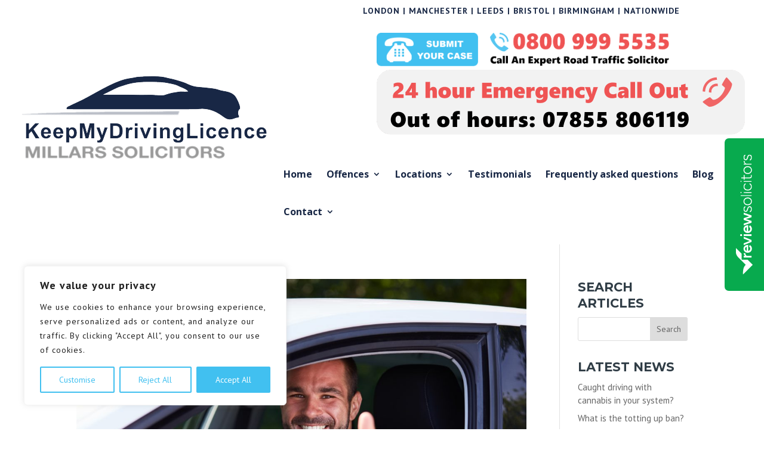

--- FILE ---
content_type: text/css; charset=utf-8
request_url: https://keepmydrivinglicence.co.uk/wp-content/et-cache/global/et-divi-customizer-global.min.css?ver=1748948034
body_size: 3288
content:
#main-header .container{max-width:1900px;width:90%}p{letter-spacing:1px}@media (min-width:981px){.et_header_style_left #et-top-navigation,.et_header_style_split #et-top-navigation{padding:20px 0 0 0;float:right;Clear:both}#home_slider_notext .et_pb_slide_description{width:auto;margin:auto;padding:20% 8% 20% 8%}.slide_offset .et_pb_slide_description{width:auto;margin:auto;padding:20% 8% 15% 8%}#home_slider,#home_slider_notext h1{font-size:48px}h5{font-size:22px;font-weight:normal;font-style:normal;text-transform:none;text-decoration:none;line-height:1.2em}}#top-menu a{text-transform:lowercase}#test_slider .et_pb_slide_description,#test_slider_two .et_pb_slide_description{width:auto;margin:auto;padding:0% 8% 0% 8%;box-shadow:none}#test_slider .et_pb_slider .et_pb_slide{box-shadow:none}#test_slider p{color:#838996!important;font-size:22px;font-weight:600}#test_slider_two p{font-size:22px;font-weight:600;color:#182745}h5{font-weight:normal;font-style:normal;text-transform:none;text-decoration:none}.et_pb_post h2 a,.et_pb_portfolio_item h3 a{text-decoration:none;font-size:20px}#et_search_icon:hover,.mobile_menu_bar:before,.mobile_menu_bar:after,.et-social-icon a:hover,.comment-reply-link,.form-submit .et_pb_button,.entry-summary p.price ins,.woocommerce div.product span.price,.woocommerce-page div.product span.price,.woocommerce #content div.product span.price,.woocommerce-page #content div.product span.price,.woocommerce div.product p.price,.woocommerce-page div.product p.price,.woocommerce #content div.product p.price,.woocommerce-page #content div.product p.price,.woocommerce .star-rating span:before,.woocommerce-page .star-rating span:before,.woocommerce a.button.alt,.woocommerce-page a.button.alt,.woocommerce button.button.alt,.woocommerce-page button.button.alt,.woocommerce input.button.alt,.woocommerce-page input.button.alt,.woocommerce #respond input#submit.alt,.woocommerce-page #respond input#submit.alt,.woocommerce #content input.button.alt,.woocommerce-page #content input.button.alt,.woocommerce a.button,.woocommerce-page a.button,.woocommerce button.button,.woocommerce-page button.button,.woocommerce input.button,.woocommerce-page input.button,.woocommerce #respond input#submit,.woocommerce-page #respond input#submit,.woocommerce #content input.button,.woocommerce-page #content input.button,.woocommerce a.button.alt:hover,.woocommerce-page a.button.alt:hover,.woocommerce button.button.alt:hover,.woocommerce-page button.button.alt:hover,.woocommerce input.button.alt:hover,.woocommerce-page input.button.alt:hover,.woocommerce #respond input#submit.alt:hover,.woocommerce-page #respond input#submit.alt:hover,.woocommerce #content input.button.alt:hover,.woocommerce-page #content input.button.alt:hover,.woocommerce a.button:hover,.woocommerce-page a.button:hover,.woocommerce button.button,.woocommerce-page button.button:hover,.woocommerce input.button:hover,.woocommerce-page input.button:hover,.woocommerce #respond input#submit:hover,.woocommerce-page #respond input#submit:hover,.woocommerce #content input.button:hover,.wp-pagenavi span.current,.wp-pagenavi a:hover,.et_password_protected_form .et_submit_button{color:#fff}#main-footer .footer-widget h4{background-color:rgba(0,0,0,0.03);padding:3px 10px 3px 10px;margin-bottom:10px;display:inline-block}.gform_wrapper .gform_footer input.button,.gform_wrapper .gform_footer input[type=image],.gform_wrapper .gform_footer input[type=submit]{background-color:#41C0F0;border:none;padding:5px 20px 5px;text-transform:uppercase;float:right}.gform_button:hover{background-color:#41C0F0!important;cursor:pointer}.gform_wrapper .gform_footer input.button,.gform_wrapper .gform_footer input[type=submit],.gform_wrapper .gform_page_footer input.button,.gform_wrapper .gform_page_footer input[type=submit]{font-size:20px;width:auto;margin:0 16px 0 0;color:#fff}.home_slider_links .et_pb_more_button{top:-1000px;right:-1000px;height:5000px;width:5000px;position:absolute;opacity:0!important}.home_slider_links .et_pb_button:hover{opacity:0!important}@media only screen and (min-width:981px){.home_slider_links .et_pb_slide{min-height:420px}.home_slider_links h2{font-size:48px;text-align:left}.home_slider_links .et_pb_slider_fullwidth_off .et_pb_slide_description{padding-top:12%;padding-bottom:12%}.page-id-4671 .home_slider_links .et_pb_slide_description{padding-top:25%;padding-bottom:28%}}.et_bloom .et_bloom_form_header h2{font-size:28px!important;padding-bottom:0!important;font-weight:500!important;line-height:1.1em!important;color:#01353A;-webkit-font-smoothing:antialiased;-moz-osx-font-smoothing:grayscale}.gform_wrapper label.gfield_label{font-weight:400;letter-spacing:1px;font-size:inherit}#contact_image img{max-height:500px}#mindfulness_logo img{max-height:500px}#top-menu a{font-weight:400}#footer-widgets .footer-widget li:before{display:none}#main-header{box-shadow:0 1px 0 rgba(0,0,0,0)!important}.footer-widget .textwidget{font-size:15px}#test_slider .et_pb_slide_content{color:#838996;font-size:20px;font-weight:400}#menu-item-204339 span,#menu-item-204340 span{display:none}#menu-item-204339{padding-right:8px!important}#header_page_text{padding-top:20%!important;padding-bottom:10%!important}@media (max-width:980px){.header_area .et_pb_column{margin-bottom:0px}.header_area .et_pb_column{width:50%!important}#header_page_text{padding-top:40%!important;padding-bottom:10%!important}}@media (max-width:980px){.et_header_style_centered #main-header .mobile_nav{display:block;padding:5px 10px;-webkit-border-radius:5px;-moz-border-radius:5px;border-radius:5px;background-color:rgba(0,0,0,0);text-align:left}.select_page{display:none!important}.mobile_menu_bar:before{}.et_header_style_centered #main-header{padding:5px 0!important}.et_header_style_centered header#main-header .logo_container{display:none!important}.et_header_style_centered .mobile_menu_bar{position:absolute;top:-15px!important;right:5px}.et_header_style_centered .et_mobile_menu{top:15px!important}}#feature_tick_list .et_pb_blurb_content{position:relative;max-width:550px;margin:0 auto;padding-left:20px;padding-right:20px}@media (max-width:359px){h1{font-size:22px}h2{font-size:20px}}#et-info{float:right}#procedures .et-pb-icon{font-size:50px}#procedures .et_pb_blurb.et_pb_text_align_left .et_pb_blurb_content .et_pb_blurb_container{text-align:center}#procedures .et_pb_blurb_description{background-color:#f7f7f7;padding:5px;margin-top:-20px}#procedures .et_pb_main_blurb_image{display:inline-block;max-width:70%;margin-bottom:30px;line-height:0}@media (min-width:981px){.slide_offset .et_pb_slide_description{width:auto;margin:auto;padding:16% 8% 15% 8%}}#et-secondary-menu>ul>li a{display:block;padding-bottom:.75em;margin-right:30px}.three-home-classes .et_pb_main_blurb_image{width:40%!important}.three-home-classes .et_pb_blurb_description{background-color:#fff}.three-home-classes .et_pb_blurb_container{background-color:#fff;padding:20px}.three-home-classes .et_pb_blurb_description{min-height:240px}.three-home-classes .et_pb_button_module_wrapper{margin-top:-50px}.two-home-classes .et_pb_blurb_description{min-height:230px}.two-home-classes .et_pb_blurb_container{padding:20px}.two-home-classes .et_pb_main_blurb_image{width:40%!important}.two-home-classes .et_pb_button_module_wrapper{margin-top:-50px}.two-home-classes .et_pb_image_wrap,.three-home-classes .et_pb_image_wrap{margin-top:20px}#guilty-or-not img{max-width:50%;height:auto;padding:30px;margin:0}.driving-offence h2{font-size:42px}.calculate-offence h2{font-size:42px}.header_widget_4{float:right;margin-left:20px;margin-bottom:5px;right:80px;margin-top:20px}#reduced-by h4{color:#333;padding:20px 0 30px 0}#slide_image_change .et_pb_slide_image img{width:47%!important}.blue-white .et_pb_toggle_open{background-color:#008BDB}.blue-white p{color:#fff}.blue-white .et_pb_toggle_open .et_pb_toggle_title{color:#fff;font-size:36px}.et_pb_toggle_close .et_pb_toggle_title,.et_pb_toggle_close h5.et_pb_toggle_title{color:#008BDB;font-weight:600}#failure-details .et_pb_main_blurb_image img{width:150px}.et_pb_accordion .et_pb_toggle_title:before,.et_pb_toggle .et_pb_toggle_title:before{color:#D6413D}.gform_wrapper .top_label .gfield_label{font-weight:600;margin-top:30px}@media only screen and (max-width:1486px) and (min-width:1177px){#logo{padding-bottom:10px}#top-menu li{display:inline-block;padding-right:20px;font-size:16px}#top-menu li a{font-size:16px;letter-spacing:0px}#main-header .container{width:95%;max-width:100%!important}}@media only screen and (max-width:1176px) and (min-width:980px){#logo{max-height:55%;padding-bottom:10px}#top-menu li{display:inline-block;padding-right:14px;font-size:14.5px}#top-menu li a{font-size:14.5px;letter-spacing:0px}#main-header .container{width:99%}}.et_pb_toggle_open .et_pb_toggle_title,.et_pb_toggle_open h5.et_pb_toggle_title{color:#333;font-weight:700}.et_pb_post h2 a{line-height:20px!important}#media_image-3{margin-right:20px}.contact-pages .et_pb_slide_description{padding:7% 0%}.et_pb_scroll_top.et-pb-icon{color:#fff;background:#41C0F0}.et_header_style_left .logo_container{position:absolute;width:50%}.three-home-classes .et_pb_blurb_description{min-height:330px}.three-home-classes .et_pb_module_header{min-height:50px}#top-header a{font-weight:600}#et-secondary-nav li{margin-right:0px}.driving-offence img{max-width:50%}#et-info-phone:before{display:none}.guilt-not .et_pb_blurb_description{min-height:150px}#defence-row .et_pb_main_blurb_image img{width:150px}#defence-row .et_pb_blurb_description{min-height:170px}#faq-short p{letter-spacing:0px;font-size:15px}.et_pb_toggle_close .et_pb_toggle_title,.et_pb_toggle_close h5.et_pb_toggle_title{color:#008BDB;font-weight:600;font-size:16px!important}.et_pb_toggle_open .et_pb_toggle_title,.et_pb_toggle_open h5.et_pb_toggle_title{color:#333;font-weight:700;font-size:16px!important}#zt-modal{z-index:9999999!important}@media only screen and (max-width:981px){#main-header .container{width:97%}.et_header_style_left #logo,.et_header_style_split #logo{max-width:100%}.header_widget_4{float:right;margin-left:20px;margin-bottom:5px}}@media only screen and (max-width:979px) and (min-width:620px){#logo{max-height:90%}}@media only screen and (max-width:680px){.et_header_style_left .logo_container{position:relative;width:80%}#logo{max-width:55%!important}}@media only screen and (max-width:569px){#media_image-3{display:none}}@media only screen and (max-width:619px){.et_header_style_left .logo_container{position:relative;width:80%}#logo{max-width:100%!important}}@media (max-width:380px){h1{font-size:24px}}.mobile_menu_bar:before{color:#6699FF;height:50px;font-size:50px}#reduced-by h4 a{color:#2ea3f2!important}#reduced-by .et_pb_image_1{max-width:90%!important;margin-left:0}#reduced-by .et_pb_text_2{width:100%!important}.single .et_pb_post{margin-bottom:0px}@media (min-width:980px){.service-feature .et_pb_button{float:left;margin-right:10px}.about-service-text{min-height:180px}}.et_header_style_left .logo_container{position:absolute;width:50%;margin-top:-20px}.tablepress tfoot th,.tablepress thead th{background-color:#182745!important;font-weight:700;vertical-align:middle}.entry-content thead th,.entry-content tr th,body.et-pb-preview #main-content .container thead th,body.et-pb-preview #main-content .container tr th{padding:9px 24px;color:#fff!important;font-weight:500!important}.home-blurb .et_pb_main_blurb_image{width:225px!important}.home-blurb .et_pb_blurb_content{position:relative;max-width:100%}.emergency-number{float:right;clear:both;z-index:9999}@media only screen and (min-width:981px){.et_header_style_left #et-top-navigation,.et_header_style_split #et-top-navigation{padding:20px 0 0 0}.et_header_style_left #et-top-navigation nav>ul>li>a,.et_header_style_split #et-top-navigation nav>ul>li>a{padding-bottom:30px}}@media only screen and (max-width:1179px){#logo{display:inline-block;float:none;max-height:50%}.home-blurb .et_pb_main_blurb_image{width:85%!important;display:block}.et_pb_blurb_position_left .et_pb_blurb_container{padding-left:0px}.emergency-number{float:right;clear:both;z-index:9999;max-width:70%}#media_image-2{float:right;z-index:9999;max-width:70%}#media_image-3{float:right;z-index:9999;max-width:70%;margin-left:20px}}@media only screen and (max-width:979px){#main-header{min-height:200px}.header_widget_4{margin-left:20px;margin-bottom:5px;clear:left;top:70px;position:absolute}.et_header_style_left .logo_container{position:absolute;width:100%;margin-top:0px}.info-head-top img{max-width:180px;max-height:180px;float:left!important}}@media only screen and (max-width:979px) and (min-width:920px){h1{font-size:38px!important}.header_widget_4{margin-left:20px;margin-bottom:5px;clear:left;top:70px;right:0!important;position:absolute;margin-right:10px}#main-header{min-height:280px}#logo{display:inline-block;float:none;max-height:85%}}@media only screen and (max-width:919px) and (min-width:680px){h1{font-size:38px!important}.header_widget_4{margin-left:20px;margin-bottom:5px;clear:left;top:90px;right:0!important;position:absolute;margin-right:10px}#main-header{min-height:280px}#logo{display:inline-block;float:none;max-height:85%}}@media only screen and (max-width:679px) and (min-width:479px){h1{font-size:38px!important}.header_widget_4{margin-left:20px;margin-bottom:5px;clear:left;top:90px;right:0!important;position:absolute;margin-right:10px}#main-header{min-height:260px}#logo{display:inline-block;float:none;max-height:85%}}@media only screen and (max-width:479px) and (min-width:330px){h1{font-size:30px!important}h2{font-size:26px!important}h3{font-size:22px}.header_widget_4{margin-left:20px;margin-bottom:5px;clear:left;top:100px;right:0!important;position:absolute;margin-right:10px}#main-header{min-height:250px}#logo{display:inline-block;float:none;max-height:75%}#media_image-2{float:right;max-width:80%}#media_image-3{float:right;max-width:80%}.emergency-number{max-width:80%}}@media only screen and (max-width:329px) and (min-width:200px){h1{font-size:27px!important}h2{font-size:24px!important}h3{font-size:20px}.header_widget_4{margin-left:20px;margin-bottom:5px;clear:left;top:90px;right:0!important;position:absolute;margin-right:10px}#main-header{min-height:220px}#logo{display:inline-block;float:none;max-height:65%}.et_pb_button{font-size:16px}}.single h4,.single h3,.single h2,.single h5{text-transform:none}.et_pb_number_counter .percent p{font-size:55px!important}.et_pb_number_counter h3{font-size:21px}.et_pb_number_counter{border-radius:50%!important;padding:42px 5px 42px 5px;max-width:240px;min-width:240px;min-height:240px;max-height:240px}.footer-verify{margin-top:-90px}.single-case_news #main-content .container{position:relative;width:100%;max-width:100%!important;margin:auto;margin-bottom:-30px;padding-top:0px}.single-case_news .et_post_meta_wrapper{display:none}#main-header{z-index:9999}#top-menu li.menu-item-212608>ul>li:nth-of-type(5n){clear:none}#top-menu li.menu-item-212608>ul>li:nth-of-type(7n){clear:none}#top-menu li.menu-item-212608>ul>li{width:16%;margin:0}#top-menu li.menu-item-212608 li>a{padding:6px 8px;font-size:14px}.menu-item-204495 .sub-menu{right:0}@media only screen and (max-width:1047px) and (min-width:980px){#top-menu li li a{width:200px;padding:6px 8px;font-size:13px}}